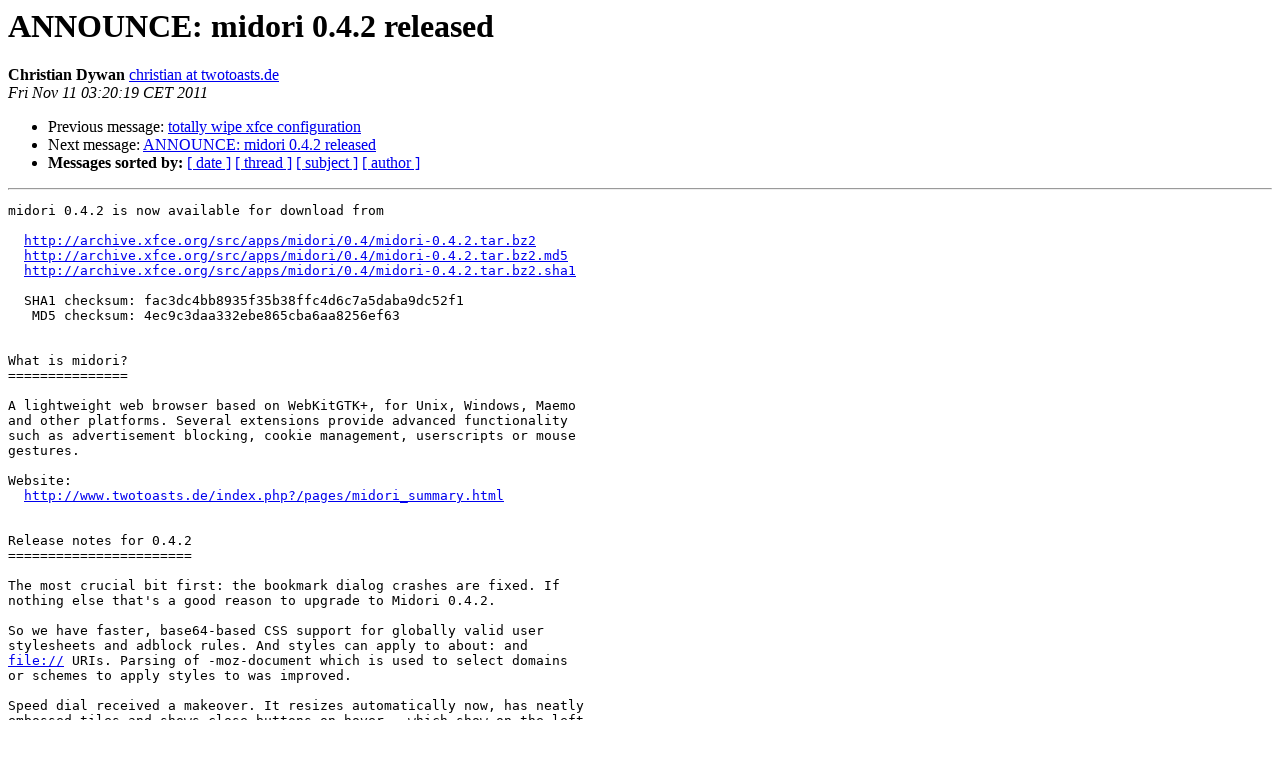

--- FILE ---
content_type: text/html; charset=utf-8
request_url: https://mail.xfce.org/pipermail/xfce/2011-November/029482.html
body_size: 1964
content:
<!DOCTYPE HTML PUBLIC "-//W3C//DTD HTML 4.01 Transitional//EN">
<HTML>
 <HEAD>
   <TITLE> ANNOUNCE: midori 0.4.2 released
   </TITLE>
   <LINK REL="Index" HREF="index.html" >
   <LINK REL="made" HREF="mailto:xfce%40xfce.org?Subject=Re%3A%20ANNOUNCE%3A%20midori%200.4.2%20released&In-Reply-To=%3C20111111022019.83937F2926%40mocha.foo-projects.org%3E">
   <META NAME="robots" CONTENT="index,nofollow">
   <style type="text/css">
       pre {
           white-space: pre-wrap;       /* css-2.1, curent FF, Opera, Safari */
           }
   </style>
   <META http-equiv="Content-Type" content="text/html; charset=us-ascii">
   <LINK REL="Previous"  HREF="029480.html">
   <LINK REL="Next"  HREF="029486.html">
 </HEAD>
 <BODY BGCOLOR="#ffffff">
   <H1>ANNOUNCE: midori 0.4.2 released</H1>
    <B>Christian Dywan</B> 
    <A HREF="mailto:xfce%40xfce.org?Subject=Re%3A%20ANNOUNCE%3A%20midori%200.4.2%20released&In-Reply-To=%3C20111111022019.83937F2926%40mocha.foo-projects.org%3E"
       TITLE="ANNOUNCE: midori 0.4.2 released">christian at twotoasts.de
       </A><BR>
    <I>Fri Nov 11 03:20:19 CET 2011</I>
    <P><UL>
        <LI>Previous message: <A HREF="029480.html">totally wipe xfce configuration
</A></li>
        <LI>Next message: <A HREF="029486.html">ANNOUNCE: midori 0.4.2 released
</A></li>
         <LI> <B>Messages sorted by:</B> 
              <a href="date.html#29482">[ date ]</a>
              <a href="thread.html#29482">[ thread ]</a>
              <a href="subject.html#29482">[ subject ]</a>
              <a href="author.html#29482">[ author ]</a>
         </LI>
       </UL>
    <HR>  
<!--beginarticle-->
<PRE>midori 0.4.2 is now available for download from
  
  <A HREF="http://archive.xfce.org/src/apps/midori/0.4/midori-0.4.2.tar.bz2">http://archive.xfce.org/src/apps/midori/0.4/midori-0.4.2.tar.bz2</A>
  <A HREF="http://archive.xfce.org/src/apps/midori/0.4/midori-0.4.2.tar.bz2.md5">http://archive.xfce.org/src/apps/midori/0.4/midori-0.4.2.tar.bz2.md5</A>
  <A HREF="http://archive.xfce.org/src/apps/midori/0.4/midori-0.4.2.tar.bz2.sha1">http://archive.xfce.org/src/apps/midori/0.4/midori-0.4.2.tar.bz2.sha1</A>

  SHA1 checksum: fac3dc4bb8935f35b38ffc4d6c7a5daba9dc52f1
   MD5 checksum: 4ec9c3daa332ebe865cba6aa8256ef63


What is midori?
===============

A lightweight web browser based on WebKitGTK+, for Unix, Windows, Maemo
and other platforms. Several extensions provide advanced functionality
such as advertisement blocking, cookie management, userscripts or mouse
gestures.

Website: 
  <A HREF="http://www.twotoasts.de/index.php?/pages/midori_summary.html">http://www.twotoasts.de/index.php?/pages/midori_summary.html</A>


Release notes for 0.4.2
=======================

The most crucial bit first: the bookmark dialog crashes are fixed. If
nothing else that's a good reason to upgrade to Midori 0.4.2.

So we have faster, base64-based CSS support for globally valid user
stylesheets and adblock rules. And styles can apply to about: and
<A HREF="file://">file://</A> URIs. Parsing of -moz-document which is used to select domains
or schemes to apply styles to was improved.

Speed dial received a makeover. It resizes automatically now, has neatly
embossed tiles and shows close buttons on hover - which show on the left
if your system/ theme expects that. If thumbnails are missing they will
be refreshed without intervention.

Cookies are stored in an sqlite3 database. Import of existing data
happens in the background. And you can decide whether you want
third-party cookies or not, the default is in fact to not accept cookies
coming from websites you don't actually visit.

There are loads more of subtle tweaks and improvements. A lot of code
was actually refactored and removed to ensure that Midori stays the
lightweight it aims to be. See the change log for those details.

Support for GTK+3 is still considered experimental and not recommended
for daily use. Build with --enable-gtk3 --disable-addons to try it out.
</PRE>






<!--endarticle-->
    <HR>
    <P><UL>
        <!--threads-->
	<LI>Previous message: <A HREF="029480.html">totally wipe xfce configuration
</A></li>
	<LI>Next message: <A HREF="029486.html">ANNOUNCE: midori 0.4.2 released
</A></li>
         <LI> <B>Messages sorted by:</B> 
              <a href="date.html#29482">[ date ]</a>
              <a href="thread.html#29482">[ thread ]</a>
              <a href="subject.html#29482">[ subject ]</a>
              <a href="author.html#29482">[ author ]</a>
         </LI>
       </UL>

<hr>
<a href="https://mail.xfce.org/mailman/listinfo/xfce">More information about the Xfce
mailing list</a><br>
</body></html>
